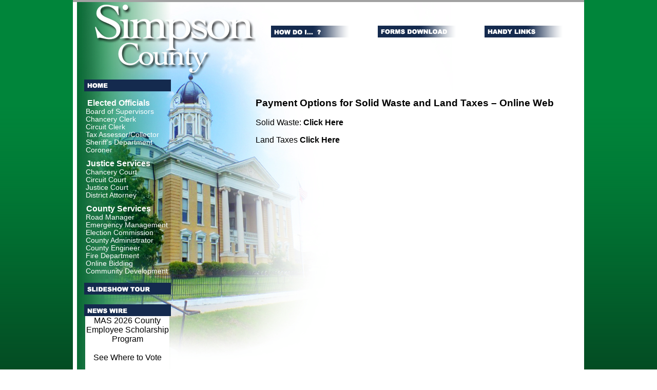

--- FILE ---
content_type: text/html; charset=UTF-8
request_url: http://simpsoncountyms.com/simpson-county-solid-waste-wuhan-coronavirus-news-please-pay-your-bill-online-or-by-phone/
body_size: 2608
content:
<!DOCTYPE html>
<html>
    <head>
        <title>Simpson County</title>
        <link rel="stylesheet" href="http://simpsoncountyms.com/wp-content/themes/simpson/style.css?v=4">
        <link rel="stylesheet" href="http://simpsoncountyms.com/wp-content/themes/simpson/css/prettyPhoto.css" type="text/css" media="screen" charset="utf-8" />
        <script src="//ajax.googleapis.com/ajax/libs/jquery/1.10.2/jquery.min.js"></script>
        <script src="http://simpsoncountyms.com/wp-content/themes/simpson/js/jquery.prettyPhoto.js" type="text/javascript" charset="utf-8"></script>
    </head>
    <body>
        <div id="background">
            <div id="wrap-wrap">
            <div id="wrapper">
                <div id="header">
                    <img id="simpson-title" src="http://simpsoncountyms.com/wp-content/themes/simpson/images/simpson-title.png">
                    <div id="header-nav">
                        <a href="http://simpsoncountyms.com/how-do-i">
                            <img class="header-bar" src="http://simpsoncountyms.com/wp-content/themes/simpson/images/howdoi.png">
                        </a>
                        <a href="http://simpsoncountyms.com/forms-download">
                            <img class="header-bar" src="http://simpsoncountyms.com/wp-content/themes/simpson/images/forms-download.png">
                        </a>
                        <a href="http://simpsoncountyms.com/handy-links">
                            <img class="header-bar" src="http://simpsoncountyms.com/wp-content/themes/simpson/images/handylinks.png">
                        </a>
                    </div>
                </div>
  
    <div id="main">
        <div id="content">
                        <p><p> </p>
<h3>Payment Options for Solid Waste and Land Taxes – Online Web </h3>
<p>Solid Waste: <strong><a href="https://securedpaymentgateway.com/States/MS/PreAuthorizationInstalls/Default/Index/Simpson%20Solid%20Waste">Click Here</a></strong></p>
<p>Land Taxes <a href="https://securedpaymentgateway.com/States/MS/PreAuthorizationInstalls/Default/Index/Simpson%20Personal%20Property"><strong>Click Here</strong></a></p>
<p> </p>


<p></p>
</p>
                    </div>
        <div id="sidebar">
    <a href="http://simpsoncountyms.com">
        <img class="sidebar-elements" src="http://simpsoncountyms.com/wp-content/themes/simpson/images/home.png">
    </a>
    <div class="nav-menus">
        <strong><p class="sidebar-headers">Elected Officials</p></strong>
        <div class="menu-elected-officials-container"><ul id="menu-elected-officials" class="menu"><li id="menu-item-45" class="menu-item menu-item-type-post_type menu-item-object-page menu-item-45"><a href="http://simpsoncountyms.com/simpson-county-board-of-supervisors/">Board of Supervisors</a></li>
<li id="menu-item-46" class="menu-item menu-item-type-post_type menu-item-object-page menu-item-46"><a href="http://simpsoncountyms.com/chancery-clerk/">Chancery Clerk</a></li>
<li id="menu-item-47" class="menu-item menu-item-type-post_type menu-item-object-page menu-item-47"><a href="http://simpsoncountyms.com/circuit-clerk/">Circuit Clerk</a></li>
<li id="menu-item-48" class="menu-item menu-item-type-post_type menu-item-object-page menu-item-48"><a href="http://simpsoncountyms.com/tax-assessorcollector/">Tax Assessor/Collector</a></li>
<li id="menu-item-49" class="menu-item menu-item-type-post_type menu-item-object-page menu-item-49"><a href="http://simpsoncountyms.com/sheriffs-office/">Sheriff&#8217;s Department</a></li>
<li id="menu-item-50" class="menu-item menu-item-type-post_type menu-item-object-page menu-item-50"><a href="http://simpsoncountyms.com/county-coroner/">Coroner</a></li>
</ul></div>    </div>
    <div class="nav-menus">
        <strong><p class="sidebar-headers">Justice Services</p></strong>
        <div class="menu-justice-services-container"><ul id="menu-justice-services" class="menu"><li id="menu-item-51" class="menu-item menu-item-type-post_type menu-item-object-page menu-item-51"><a href="http://simpsoncountyms.com/chancery-court/">Chancery Court</a></li>
<li id="menu-item-52" class="menu-item menu-item-type-post_type menu-item-object-page menu-item-52"><a href="http://simpsoncountyms.com/circuit-court/">Circuit Court</a></li>
<li id="menu-item-54" class="menu-item menu-item-type-post_type menu-item-object-page menu-item-54"><a href="http://simpsoncountyms.com/justice-services/">Justice Court</a></li>
<li id="menu-item-53" class="menu-item menu-item-type-post_type menu-item-object-page menu-item-53"><a href="http://simpsoncountyms.com/district-attorney/">District Attorney</a></li>
</ul></div>    </div>
    <div class="nav-menus">    
        <strong><p class="sidebar-headers">County Services</p></strong>
        <div class="menu-county-services-container"><ul id="menu-county-services" class="menu"><li id="menu-item-56" class="menu-item menu-item-type-post_type menu-item-object-page menu-item-56"><a href="http://simpsoncountyms.com/road-manager/">Road Manager</a></li>
<li id="menu-item-55" class="menu-item menu-item-type-post_type menu-item-object-page menu-item-55"><a href="http://simpsoncountyms.com/emergency-management/">Emergency Management</a></li>
<li id="menu-item-57" class="menu-item menu-item-type-post_type menu-item-object-page menu-item-57"><a href="http://simpsoncountyms.com/election-commission/">Election Commission</a></li>
<li id="menu-item-70" class="menu-item menu-item-type-post_type menu-item-object-page menu-item-70"><a href="http://simpsoncountyms.com/county-administrator/">County Administrator</a></li>
<li id="menu-item-73" class="menu-item menu-item-type-post_type menu-item-object-page menu-item-73"><a href="http://simpsoncountyms.com/county-engineer/">County Engineer</a></li>
<li id="menu-item-87" class="menu-item menu-item-type-post_type menu-item-object-page menu-item-87"><a href="http://simpsoncountyms.com/fire-department/">Fire Department</a></li>
<li id="menu-item-249" class="menu-item menu-item-type-custom menu-item-object-custom menu-item-249"><a href="https://www.centralauctionhouse.com/rfpc10840-simpson-county.html">Online Bidding</a></li>
<li id="menu-item-776" class="menu-item menu-item-type-post_type menu-item-object-page menu-item-776"><a href="http://simpsoncountyms.com/community-development-2/">Community Development</a></li>
</ul></div>    </div>
    <script type="text/javascript" charset="utf-8">
		$(document).ready(function(){
            $("a[rel^='prettyPhoto']").prettyPhoto({default_width: 800}); 
		});
    </script>
	<!--<img class="sidebar-elements" src="http://simpsoncountyms.com/wp-content/themes/simpson/images/calendar.png">-->
	<img id="slideshow" class="sidebar-elements" src="http://simpsoncountyms.com/wp-content/themes/simpson/images/slideshow.png">
	<img class="sidebar-elements" src="http://simpsoncountyms.com/wp-content/themes/simpson/images/newswire.png">
    <div id="newswire">
		
	</div>
    <div id="slideshow">
        <script type="text/javascript" charset="utf-8">
			$(document).ready(function(){
				var api_images = ['http://simpsoncountyms.com/wp-content/uploads/2016/12/Simpson-59.jpg','http://simpsoncountyms.com/wp-content/uploads/2016/12/Simpson-58.jpg','http://simpsoncountyms.com/wp-content/uploads/2016/12/Simpson-57.jpg','http://simpsoncountyms.com/wp-content/uploads/2016/12/Simpson-56.jpg','http://simpsoncountyms.com/wp-content/uploads/2016/12/Simpson-55.jpg','http://simpsoncountyms.com/wp-content/uploads/2016/12/Simpson-54.jpg','http://simpsoncountyms.com/wp-content/uploads/2016/12/Simpson-52.jpg','http://simpsoncountyms.com/wp-content/uploads/2016/12/Simpson-51.jpg','http://simpsoncountyms.com/wp-content/uploads/2016/12/Simpson-50.jpg','http://simpsoncountyms.com/wp-content/uploads/2016/12/Simpson-49.jpg','http://simpsoncountyms.com/wp-content/uploads/2016/12/Simpson-48.jpg','http://simpsoncountyms.com/wp-content/uploads/2016/12/Simpson-47.jpg','http://simpsoncountyms.com/wp-content/uploads/2016/12/Simpson-46.jpg','http://simpsoncountyms.com/wp-content/uploads/2016/12/Simpson-45.jpg','http://simpsoncountyms.com/wp-content/uploads/2016/12/Simpson-44.jpg','http://simpsoncountyms.com/wp-content/uploads/2016/12/Simpson-43.jpg','http://simpsoncountyms.com/wp-content/uploads/2016/12/Simpson-42.jpg','http://simpsoncountyms.com/wp-content/uploads/2016/12/Simpson-40.jpg','http://simpsoncountyms.com/wp-content/uploads/2016/12/Simpson-39.jpg','http://simpsoncountyms.com/wp-content/uploads/2016/12/Simpson-38.jpg','http://simpsoncountyms.com/wp-content/uploads/2016/12/Simpson-37.jpg','http://simpsoncountyms.com/wp-content/uploads/2016/12/Simpson-36.jpg','http://simpsoncountyms.com/wp-content/uploads/2016/12/Simpson-35.jpg','http://simpsoncountyms.com/wp-content/uploads/2016/12/Simpson-34.jpg','http://simpsoncountyms.com/wp-content/uploads/2016/12/Simpson-33.jpg','http://simpsoncountyms.com/wp-content/uploads/2016/12/Simpson-32.jpg','http://simpsoncountyms.com/wp-content/uploads/2016/12/Simpson-31.jpg','http://simpsoncountyms.com/wp-content/uploads/2016/12/Simpson-30.jpg','http://simpsoncountyms.com/wp-content/uploads/2016/12/Simpson-29.jpg','http://simpsoncountyms.com/wp-content/uploads/2016/12/Simpson-28.jpg','http://simpsoncountyms.com/wp-content/uploads/2016/12/Simpson-27.jpg','http://simpsoncountyms.com/wp-content/uploads/2016/12/Simpson-26.jpg','http://simpsoncountyms.com/wp-content/uploads/2016/12/Simpson-25.jpg','http://simpsoncountyms.com/wp-content/uploads/2016/12/Simpson-24.jpg','http://simpsoncountyms.com/wp-content/uploads/2016/12/Simpson-23.jpg','http://simpsoncountyms.com/wp-content/uploads/2016/12/Simpson-22.jpg','http://simpsoncountyms.com/wp-content/uploads/2016/12/Simpson-21.jpg','http://simpsoncountyms.com/wp-content/uploads/2016/12/Simpson-20.jpg','http://simpsoncountyms.com/wp-content/uploads/2016/12/Simpson-19.jpg','http://simpsoncountyms.com/wp-content/uploads/2016/12/Simpson-18.jpg','http://simpsoncountyms.com/wp-content/uploads/2016/12/Simpson-17.jpg','http://simpsoncountyms.com/wp-content/uploads/2016/12/Simpson-16.jpg','http://simpsoncountyms.com/wp-content/uploads/2016/12/Simpson-15.jpg','http://simpsoncountyms.com/wp-content/uploads/2016/12/Simpson-13.jpg','http://simpsoncountyms.com/wp-content/uploads/2016/12/Simpson-12.jpg','http://simpsoncountyms.com/wp-content/uploads/2016/12/Simpson-11.jpg','http://simpsoncountyms.com/wp-content/uploads/2016/12/Simpson-10.jpg','http://simpsoncountyms.com/wp-content/uploads/2016/12/Simpson-5.jpg','http://simpsoncountyms.com/wp-content/uploads/2016/12/Simpson-4.jpg','http://simpsoncountyms.com/wp-content/uploads/2016/12/Simpson-3.jpg','http://simpsoncountyms.com/wp-content/uploads/2016/12/Simpson-2.jpg','http://simpsoncountyms.com/wp-content/uploads/2016/12/Simpson-1.jpg','http://simpsoncountyms.com/wp-content/uploads/2016/12/Simpson-80.jpg','http://simpsoncountyms.com/wp-content/uploads/2016/12/Simpson-79.jpg','http://simpsoncountyms.com/wp-content/uploads/2016/12/Simpson-78.jpg','http://simpsoncountyms.com/wp-content/uploads/2016/12/Simpson-77.jpg','http://simpsoncountyms.com/wp-content/uploads/2016/12/Simpson-76.jpg','http://simpsoncountyms.com/wp-content/uploads/2016/12/Simpson-75.jpg','http://simpsoncountyms.com/wp-content/uploads/2016/12/Simpson-74.jpg','http://simpsoncountyms.com/wp-content/uploads/2016/12/Simpson-73.jpg','http://simpsoncountyms.com/wp-content/uploads/2016/12/Simpson-72.jpg','http://simpsoncountyms.com/wp-content/uploads/2016/12/Simpson-71.jpg','http://simpsoncountyms.com/wp-content/uploads/2016/12/Simpson-70.jpg','http://simpsoncountyms.com/wp-content/uploads/2016/12/Simpson-69.jpg','http://simpsoncountyms.com/wp-content/uploads/2016/12/Simpson-68.jpg','http://simpsoncountyms.com/wp-content/uploads/2016/12/Simpson-67.jpg','http://simpsoncountyms.com/wp-content/uploads/2016/12/Simpson-66.jpg','http://simpsoncountyms.com/wp-content/uploads/2016/12/Simpson-65.jpg','http://simpsoncountyms.com/wp-content/uploads/2016/12/Simpson-64.jpg','http://simpsoncountyms.com/wp-content/uploads/2016/12/Simpson-63.jpg','http://simpsoncountyms.com/wp-content/uploads/2016/12/Simpson-62.jpg','http://simpsoncountyms.com/wp-content/uploads/2016/12/Simpson-61.jpg','http://simpsoncountyms.com/wp-content/uploads/2016/12/Simpson-60.jpg','http://simpsoncountyms.com/wp-content/uploads/2016/12/Simpson-9.jpg','http://simpsoncountyms.com/wp-content/uploads/2016/12/Simpson-8.jpg','http://simpsoncountyms.com/wp-content/uploads/2016/12/Simpson-6.jpg'];var api_titles = ['','','','','','','','','','','','','','','','','','','','','','','','','','','','','','','','','','','','','','','','','','','','','','','','','','','','','','','','','','','','','','','','','','','','','','','','','','','',''];var api_description = ['','','','','','','','','','','','','','','','','','','','','','','','','','','','','','','','','','','','','','','','','','','','','','','','','','','','','','','','','','','','','','','','','','','','','','','','','','','',''];						
				$("a[rel^='prettyPhoto']").prettyPhoto({default_width: 800});
				$("#slideshow").click(function(e){
					e.preventDefault();
					$.prettyPhoto.open(api_images,api_titles,api_description);
					return false;
				});
				var counter = 0;
				var  newsTitles = [
											{"title" : "MAS 2026 County Employee Scholarship Program", "permalink" : "http://simpsoncountyms.com/mas-2026-county-employee-scholarship-program/"}
					,						{"title" : "See Where to Vote", "permalink" : "http://simpsoncountyms.com/see-where-to-vote/"}
					,						{"title" : "Simpson County Solid Waste and Land Taxes Pay Your Bill Online", "permalink" : "http://simpsoncountyms.com/simpson-county-solid-waste-wuhan-coronavirus-news-please-pay-your-bill-online-or-by-phone/"}
									];
	
				function doNews() {
					$("#newswire").html ('<a href="'+newsTitles[counter].permalink+'">'+newsTitles[counter].title+'</a>');
					counter++;
					if (counter >= newsTitles.length) {
						counter = 0;
					}
					if(newsTitles.length > 1){
                        $("#newswire").append('<br /><br /><a href="'+newsTitles[counter].permalink+'">'+newsTitles[counter].title+'</a>');
					}
				}
				if(newsTitles.length > 1){
					doNews();
					setInterval(function(){doNews()},7000);
				}else if (newsTitles.length == 1){
					doNews();
                                }

			});
        </script>
        
    </div>
    <a href="http://simpsoncountyms.com/contact"><img class="sidebar-elements" src="http://simpsoncountyms.com/wp-content/themes/simpson/images/contact.png"></a>
</div>        <div id="footer">
        <div class="images">
                <img src="http://simpsoncountyms.com/wp-content/themes/simpson/images/home-images-1.jpg" alt="Simpson County"/>
                <img src="http://simpsoncountyms.com/wp-content/themes/simpson/images/home-images-2.jpg" alt="Simpson County"/>
                <img src="http://simpsoncountyms.com/wp-content/themes/simpson/images/home-images-3.jpg" alt="Simpson County"/>
                <img src="http://simpsoncountyms.com/wp-content/themes/simpson/images/home-images-4.jpg" alt="Simpson County"/>
                <img src="http://simpsoncountyms.com/wp-content/themes/simpson/images/home-images-5.jpg" alt="Simpson County"/>
            </div>
            <div id="footer-contact">
                <p>
                    Elected Officials &nbsp; &nbsp; &bull; &nbsp; &nbsp; Justice Services &nbsp; &nbsp; &bull; &nbsp; &nbsp; County Departments &nbsp; &nbsp; &bull; &nbsp; &nbsp; County Services<br>
                    P.O.Box 308 &bull; 111 West Pine Ave, Ste. 2 , Mendenhall, MS 39114 &bull; Telephone: (601) 847-1418<br>
                    &copy; SIMPSON COUNTY MISSISSIPPI &bull; ALL RIGHTS RESERVED
                </p>
            </div>
        </div>
    </div>
<div id="delimiter">
</div>

        </div> <!--wrapper-->
        </div><!-- wrap-wrap -->
    </div> <!--background-->
</body>
</html>


--- FILE ---
content_type: text/css
request_url: http://simpsoncountyms.com/wp-content/themes/simpson/style.css?v=4
body_size: 877
content:
/*
Theme Name: Simpson County
Author: Howl Design
Author URI: http://thinkhd.com/
Description: Simpson County Website Theme
Version: 1.0
Text Domain: simpson
*/

body {
    text-align: center;
    font-family: arial;
    margin: 0;
}
body a {
    color: #000000;
    text-decoration: none;
}
body a:hover {
    color: #000000;
    text-decoration: underline;
}
#background {
    background-image: url(images/background-color.png);
    background-repeat: repeat-x;
    background-color: #04371b;
}
#wrap-wrap {
    width: 996px;
    margin:0px auto;
    background-image: url(images/bg-wrap.png);
}
#wrapper {
    display: block;
    width: 996px;
    margin:0px auto;
    background-image: url(images/background.png);
    background-repeat: no-repeat;
}
#header {
    border: 2px #a2a2a2 solid;
}
#simpson-title {
    padding-left: 35px;
    float: left;
}
#content {
    width: 620px;
    min-height: 300px;
    float: right;
    text-align: left;
    padding-right: 20px;
    /*overflow-y: scroll;*/
    margin-top: 4rem;
    /*max-height: 900px;*/
}
#content ul {
    padding-left: 20px;
}
#sidebar {
    width: 237px;
    float: left;
    margin-top: -17px;
}
#delimiter {
    clear: both;
}
#footer {
    float: right;
    width: 780px;
    height: 200px;
    margin: 0 0 185px 0;
}
#footer-contact {
    text-align: left;
    padding-left: 20px;
}
.title {
    font-size: 11pt;
    font-family: verdana;
    font-weight: bold;
}
.sidebar-headers {
    color: #FFFFFF;
    margin: 10px 0 0 -60px;
}
.nav-menus ul {
    text-align: left;
    list-style: none;
    margin: 0;
    padding-left: 25px;
    font-size: 85%;
}
.nav-menus ul a  {
    color: #FFFFFF;
    text-decoration: none;
}
.nav-menus ul a:hover {
    color: #FFFFFF;
    text-decoration: underline;
}
.sidebar-elements {
    margin: 15px 0 0 -25px
}
#newswire {
    width: 164px;
    height: 158px;
    background-color: #FFFFFF;
    margin: -4px 0 0 24px;
}
#header-nav {
    float: left;
    margin-top: 3em;
}
.header-bar {
    float: left;
    margin-left: 30px;
}
#rotator {
    margin-left: -100px;
}
.alignleft {
    float: left;
    margin-right: 10px;
}
.alignright {
    float: right;
    margin-left: 10px;
}
.justice-department {
    float: left;
    padding: 0  50px 10px 0;
}
.hidden {
    display: none;
}
.clear {
    clear: both;
}

#footer .images {
    display: flex;
    justify-content: space-evenly;
    padding: 2rem 0;
    box-shadow: 0px 0px 10px #999;
    width: 97%;
}

#footer .images img {
    width: 100px;
}